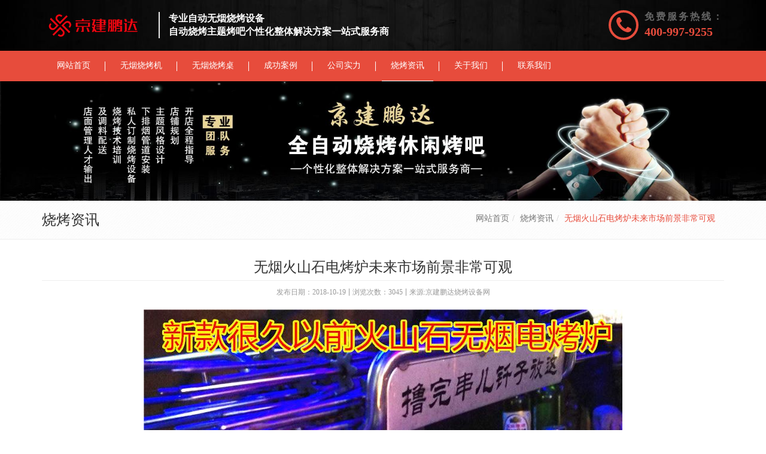

--- FILE ---
content_type: text/html; charset=utf-8
request_url: http://www.jjpd888.com/news/info?id=240
body_size: 7701
content:
<!DOCTYPE html><!--[if IE 8]><html class="ie8 no-js"><![endif]--><!--[if IE 9]><html class="ie9 no-js"><![endif]--><html lang="zh-CN"><!--<![endif]--><head><title>无烟火山石电烤炉未来市场前景非常可观-京建鹏达烧烤设备网</title><meta charset="utf-8"><meta http-equiv="X-UA-Compatible" content="IE=edge"><meta name="viewport" content="width=device-width, initial-scale=1.0, maximum-scale=1.0, user-scalable=no"><meta http-equiv="Cache-Control" content="no-transform"/><meta http-equiv="Cache-Control" content="no-siteapp"/><meta name="keywords" content="无烟火山石电烤炉未来市场前景非常可观"><meta name="description" content="无烟火山石电烤炉未来市场前景非常可观"><link rel="shortcut icon" href="http://www.jjpd888.com/Public/uploads/2023-11-30/32_17013225981204075832.png"><link rel="apple-touch-icon" sizes="57x57" href="http://www.jjpd888.com/Public/uploads/2023-11-30/57_17013225981204075832.png"><link rel="apple-touch-icon" sizes="72x72" href="http://www.jjpd888.com/Public/uploads/2023-11-30/72_17013225981204075832.png"><link rel="apple-touch-icon" sizes="114x114" href="http://www.jjpd888.com/Public/uploads/2023-11-30/114_17013225981204075832.png"><link rel="apple-touch-icon" sizes="144x144" href="http://www.jjpd888.com/Public/uploads/2023-11-30/144_17013225981204075832.png"><link rel="stylesheet" href="http://www.jjpd888.com/min?b=./Public/site/plugins&f=line-icons/line-icons.css,font-awesome/css/font-awesome.min.css,bootstrap/css/bootstrap-custom.css,animate.css,bbcbox/bbcbox.css,owl-carousel/owl.carousel.css,revolution-slider/rs-plugin/css/settings.css,master-slider/masterslider/style/masterslider.css,master-slider/masterslider/skins/default/style.css,cube-portfolio/cubeportfolio/css/cubeportfolio.min.css,skyforms/css/sky-forms-ie8.css,skyforms/css/sky-forms.css,skyforms/custom/custom-sky-forms.css"><link rel="stylesheet" href="http://www.jjpd888.com/min?b=./Public/site/css&f=ie8.css,blocks.css,plugins.css,app.css,style.css,headers/marktingheader_v1.css,footers/footer_v1.css,theme-colors/theme-color.css,theme-skins/dark.css,custom.css,global/bdshare.css"><link rel="stylesheet" href="http://www.jjpd888.com/Public/site/css/pages/news_list_v2_1r1c_nodesc.css"><link rel="stylesheet" href="http://www.jjpd888.com/Public/site/css/pages/content_v1.css"><script>/*以下是安装在杠head标签前的JS代码;只填入script标签之间的JS代码即可*/

var _hmt = _hmt || [];
(function() {
  var hm = document.createElement("script");
  hm.src = "https://hm.baidu.com/hm.js?62babf47bdefb3e145e6a5245debc355";
  var s = document.getElementsByTagName("script")[0]; 
  s.parentNode.insertBefore(hm, s);
})();</script></head><body class=" "><script>(function(){var bp=document.createElement('script');var curProtocol=window.location.protocol.split(':')[0];if(curProtocol==='https'){bp.src='https://zz.bdstatic.com/linksubmit/push.js';}
else{bp.src='http://push.zhanzhang.baidu.com/push.js';}
var s=document.getElementsByTagName("script")[0];s.parentNode.insertBefore(bp,s);})();</script><div class="wrapper"><header class="mheader_v2 all-show has-icon ict-circle ic-r marketing-header" data-affix><div class="head font-dark"  style="background-image: url(http://www.jjpd888.com/Public/uploads/2017-06-05/1496651990104996614.jpg)"> <div class="container"><div class="head-table"><div><div class="logo"><div><a href="/"><img src="http://www.jjpd888.com/Public/uploads/2023-11-30/17013225891946881833.png" ></a></div><div class="hidden-xs"><p style="color:#ffffff;">专业自动无烟烧烤设备<br />自动烧烤主题烤吧个性化整体解决方案一站式服务商</p></div></div></div><div class="top-tel"><div><a href="tel:4009979255"><div class="icon m-t m-bd"><i class="fa fa-phone"></i></div></a></div><div class="hidden-xs"><p><span>免费服务热线：</span><br><strong class="m-t"><a href="tel:4009979255">400-997-9255</a></strong></p></div></div><div class="nav-toggle"><button type="button" class="navbar-toggle" data-toggle="collapse" data-target=".navbar-ex1-collapse"><span class="icon-bar"></span><span class="icon-bar"></span><span class="icon-bar"></span></button></div></div></div></div><nav class="mheader m-bg collapse navbar-collapse navbar-ex1-collapse"><div class="container"><ul class="nav navbar-nav"><li class="  "><a href="/"><i class="fa fa-home"></i><span>网站首页</span></a></li><li class="  "><a href="http://www.jjpd888.com/products?cid=42"><i class="fa fa-camera"></i><span>无烟烧烤机</span></a></li><li class="  "><a href="http://www.jjpd888.com/products?cid=30"><i class="fa fa-camera"></i><span>无烟烧烤桌</span></a></li><li class="dropdown  "><a href="http://www.jjpd888.com/cases?cid=15"><i class="fa fa-flag"></i><span>成功案例</span></a><ul class="dropdown-menu"><li class=" "><a href="http://www.jjpd888.com/cases?cid=46">开店方案</a></li></ul></li><li class="  "><a href="http://www.jjpd888.com/casesmirrora?cid=48"><i class="fa fa-home"></i><span>公司实力</span></a></li><li class=" active "><a href="http://www.jjpd888.com/news?cid=18"><i class="fa fa-envelope"></i><span>烧烤资讯</span></a></li><li class="  "><a href="http://www.jjpd888.com/aboutus?cid=2"><i class="fa fa-user"></i><span>关于我们</span></a></li><li class="  "><a href="http://www.jjpd888.com/contacts?cid=25"><i class="fa fa-phone"></i><span>联系我们</span></a></li></ul></div></nav></header><div class="banner-v5"><img src="http://www.jjpd888.com/Public/uploads/2017-03-24/1490333783858957479.jpg" alt="自动烧烤设备厂家,无烟烧烤设备厂家，烧烤设备厂家，无烟烧烤机"></div><div class="breadcrumbs"><div class="container"><h1 class="pull-left hidden-xs">烧烤资讯</h1><ul class="pull-right breadcrumb"><li><a href="http://www.jjpd888.com">网站首页</a></li><li><a href="http://www.jjpd888.com/news?cid=18">烧烤资讯</a></li><li class="active">无烟火山石电烤炉未来市场前景非常可观</li></ul></div></div><div class="container content-xs info-container"><div class="info-head"><h2>无烟火山石电烤炉未来市场前景非常可观</h2><p class="time"><time>发布日期：2018-10-19</time><span>浏览次数：3045</span><span>来源:京建鹏达烧烤设备网</span></p></div><div class="content-xs text-center"><img class="img-responsive" src="http://www.jjpd888.com/Public/uploads/2018-04-07/1523106065541315839.jpg" alt="无烟火山石电烤炉未来市场前景非常可观"></div><div class="clearfix"><div class="clearfix info-content"><h1 style="text-align: center;"><strong><span style="font-size: 20px;">无烟火山石电烤炉未来市场前景非常可观</span></strong></h1><p><span style="font-size: 16px;">来源：</span><a href="http://www.jjpd888.com" target="_blank" title="无烟烧烤设备价格" style="font-size: 16px; text-decoration: underline;"><span style="font-size: 16px;"><strong>京建鹏达烧烤设备网</strong></span></a><span style="font-size: 16px;"> 如今市场上进行销售的烧烤设备是非常多的，各种不同的设备在使用的过程中所带来的效果也是有很大程度上差异的。所以很多时候人们在进行设备选购的时候适当的对设备的各个方面都进行一定程度上的了解是非常有必要，只有这样才能在实际使用的过程中带来更好的效果。而在众多的设备中火山石烧烤炉一直以来在市场上的销售量都是非常大的，因为其在使用的过程中能够带来更好的效果，所以成为了更多人的选择。当然市场上能够进行生产的厂家也是相当多的，人们在有需求的时候能够进行选购的机会也非常大。不过在选购的过程中有很多的细节也是需要进行注意的。</span></p><p><span style="font-size: 16px;"><br/></span></p><p><a href="http://www.jjpd888.com/products?cid=42" target="_blank" title="无烟电烤炉"><strong><span style="font-size: 16px;">火山石烧烤炉</span></strong></a><span style="font-size: 16px;">在市场上拥有非常不错的销量跟其各方面的优势也是有很大程度上关系的。首先第一个优势也是人们非常重视的，那就是市场销售价格。现代社会人们不管进行哪种产品的购买对价格的重视程度都是非常高的，因为价格的高低很多时候会对各个方面都造成一定程度上的影响，所以适当的注意也是非常有必要的。不过其在市场上进行销售的时候所有的价格都是非常合理的，而且所有的价格在制定的过程中都是严格按照国家相关部门的规定来进行的。最重要的是其所有的价格除了非常的合理之外，价格的稳定性也是非常不错的。</span></p><p><span style="font-size: 16px;"><br/></span></p><p></p><p><span style="font-size: 16px;">任何产品在市场上进行销售的时候，销售价格都会受到市场上各个因素的影响，从而在价格上会出现比较大的波动。但是<a href="http://www.jjpd888.com/products?cid=42" target="_blank" title="无烟电烤炉"><strong>火山石烧烤炉</strong></a>在市场上进行销售的时候销售价格即使会受到一些因素的影响，但是变动的幅度都是在人们可以接受的范围内的。所以对很多人来说，在这方面拥有的优势也还是非常大的。在进行购买使用的时候基本上是不需要对销售价格有任何的担心。</span></p><p><span style="font-size: 16px;"><br/></span></p><p><a href="http://www.jjpd888.com/products?cid=42" target="_blank" title="无烟烧烤炉"><strong><span style="font-size: 16px;">火山石烧烤炉</span></strong></a><span style="font-size: 16px;">在市场销售过程中的第二个优势在于使用效果，这一点其实对双方来说都是非常重要的。首先对于烧烤店或者消费者来说，在进行烧烤炉购买的时候会对各种类型的烧烤设备进行综合的对比选择。而使用效果就是其中比较重要的一个对比因素，其很多时候对市场购买力的影响也是非常大的。而对于生产销售方来说，使用效果同样也是非常重要的。大家都知道现在市场上能够进行烧烤炉生产的厂家是非常多的，市场竞争自然也相当的激烈。但是如果生产出来的设备在使用效果上占有一定优势的话，自然会成为更多人的选择。</span></p><p><span style="font-size: 16px;"><br/></span></p><p><span style="font-size: 16px;">除了以上各个方面的优势之外，<strong>火山石烧烤炉</strong>在质量上的优势也是非常大的。因为在生产制造的过程中使用的各项工艺都是当前市场上最为先进的，不管在使用多长时间效果都是很不错的。而且随着烧烤店的不断增多，其在未来的销售一定也是非常不错的。</span></p><p><span style="font-size: 16px;"><br/></span></p><p><span style="font-size: 16px;">北京京建鹏达</span><a href="http://www.jjpd888.com/casesmirrora?cid=48" target="_blank" title="无烟烧烤设备" style="font-size: 16px; text-decoration: underline;"><span style="font-size: 16px;"><strong>烧烤设备</strong></span></a><span style="font-size: 16px;">有限公司是起家比较早的厂家，在烧烤行业有一定的美誉，北京京建鹏达是一家自主研发生产销售于一体的高新产业技术公司，公司有着完善的研发团队和售后安装服务团队，公司有着自己的无烟烧烤店品牌“</span><a href="http://www.jjpd888.com/cases?cid=15" target="_blank" title="无烟烧烤加盟" style="font-size: 16px; text-decoration: underline;"><span style="font-size: 16px;"><strong>相识很久烧烤店</strong></span></a><span style="font-size: 16px;">”有着精湛的招商团队面向全国招商加盟的客户服务。相识很久烧烤加盟起源于北京，总部设在中国美丽首都-北京，2015年京建鹏达（北京）餐饮管理有限公司全面开始加盟连锁事业。</span></p><p><br/></p><p><span style="font-size: 16px;">公司经营以自助烧烤为主的餐饮连锁店，我们的目标是打造特色小吃畅销品牌。公司实行“六个统一”‘统一设备，统一原料，统一品质，统一形象，统一管理，统一文化’全心全意为大中小投资者提供全方位个性化的服务。包括从定制设备，店铺人才输出、预算装修风格，烧烤技术培训和材料，设备安装，完善的售后服务，让客户享受一条龙、一站式服务，省去宝贵的时间和金钱。我公司主要生产室内</span><a href="http://www.jjpd888.com/products?cid=42" target="_blank" title="无烟烧烤机" style="font-size: 16px; text-decoration: underline;"><span style="font-size: 16px;"><strong>无烟烧烤机</strong></span></a><span style="font-size: 16px;">、</span><a href="http://www.jjpd888.com/products?cid=30" target="_blank" title="无烟烧烤桌" style="font-size: 16px; text-decoration: underline;"><span style="font-size: 16px;"><strong>无烟烧烤桌</strong></span></a><span style="font-size: 16px;">、</span><a href="http://www.jjpd888.com/products?cid=44" target="_blank" title="无烟烧烤桌椅" style="font-size: 16px; text-decoration: underline;"><span style="font-size: 16px;"><strong>无烟烧烤桌椅</strong></span></a><span style="font-size: 16px;">等等，欢迎全国加盟的朋友前来参观。24小时免费服务热线：400-997-9255</span></p><p><br/></p></div><div class="content-feedback"><a data-qq="877197827" href="javascript:;" class="btn-u btn-inline-block show-btn" target="_blank">在线咨询</a></div><div class="info-share">分享到：<div class="nativeShare-box"><div class="bdsharebuttonbox bdshare"><span><a href="#" data-cmd="weixin" title="分享到微信" class="bds_weixin fa fa-wechat"></a><a href="#" data-cmd="tsina" title="分享到新浪微博" class="bds_tsina fa fa-weibo"></a><a href="#" class="bds_tqq fa fa-tencent-weibo" data-cmd="tqq" title="分享到腾讯微博"></a><a href="#" data-cmd="qzone" title="分享到QQ空间" class="bds_qzone fa fa-star"></a><a href="#" data-cmd="more" class="bds_popup fa fa-plus"></a></span></div></div></div></div><div class="pagination"><ul><li><a href="http://www.jjpd888.com/news/info?id=241">上一篇：全自动无烟烧烤桌子的工作原理介绍</a></li><li><a href="http://www.jjpd888.com/news/info?id=239">下一篇：2019年老板为什么都喜欢加盟无烟烧烤店</a></li></ul></div><div class="headline headline-md"><h2 class="sa-size-heading">底部关联</h2></div><div class="recommend-list"><li><a href="http://www.jjpd888.com/news/info?id=524">开餐饮店选择火锅店还是选择自助烧烤店好？</a></li><li><a href="http://www.jjpd888.com/news/info?id=523">投资搞餐饮是选择酸菜鱼加盟好还是无烟自助烧烤好？</a></li><li><a href="http://www.jjpd888.com/news/info?id=522">旋转小火锅vs无烟烧烤店哪个比较好？</a></li><li><a href="http://www.jjpd888.com/news/info?id=521">开餐饮店是选择无烟烧烤店还是剁椒鱼头店</a></li><li><a href="http://www.jjpd888.com/news/info?id=520">开一家无烟烧烤加盟店好还是鱼虾蟹干锅加盟好？</a></li><li><a href="http://www.jjpd888.com/news/info?id=519">如果要开一家自动烤串烧烤店怎么选择电烤炉？</a></li><li><a href="http://www.jjpd888.com/news/info?id=518">无烟电烤炉真的无烟吗+电烤炉厂家和价格对比</a></li><li><a href="http://www.jjpd888.com/news/info?id=517">无烟烧烤店怎样经营生意好，开店成功经验分享</a></li></div></div><div id="feedback" class="modal fade u-modal" tabindex="-1" role="dialog"><div class="modal-dialog modal-sm" role="document"><div class="modal-content"><div class="modal-header"><button type="button" class="close" data-dismiss="modal" aria-label="Close"><span aria-hidden="true">&times;</span></button><h4 class="modal-title">在线咨询</h4></div><form id="sky-form" class="sky-form contact-style" method="post" action="http://www.jjpd888.com/contacts/message"><div class="modal-body"><fieldset class="no-padding"><div class="alert alert-danger fade-in-up"><button class="close" data-close="alert"></button><i class="fa fa-times-circle"></i><span>提交失败！</span></div><section><label class="input"><input type="text" class="form-control required" name="uname" placeholder="姓名 *"><b class="tooltip tooltip-bottom-right">请输入1-5个汉字</b></label></section><section><label class="input"><input type="tel" class="form-control required" name="uphone" placeholder="手机号 *"><b class="tooltip tooltip-bottom-right">请输入正确的手机号码</b></label></section><section><label class="input"><input type="email" name="umail" placeholder="邮箱"><b class="tooltip tooltip-bottom-right">请输入正确的邮箱地址</b></label></section><section><label class="input input-captcha"><img src="http://www.jjpd888.com/contacts/verifycode" width="100" height="32" alt="验证码" title="点击刷新" class="captcha-img"><input type="text" maxlength="4" name="shwcode" id="verify" placeholder="验证码*"><b class="tooltip tooltip-bottom-right">请输入验证码</b></label></section><section><label class="textarea"><textarea class="form-control required" rows="5" maxlength="200" name="message" id="message" placeholder="留言 *"></textarea><b class="tooltip tooltip-bottom-right">您已输入0/200个字</b></label></section></fieldset><div class="message"><i class="rounded-x fa fa-check"></i><p>您的留言已经成功提交!</p></div></div><div class="modal-footer"><div class="text-center"><button type="submit" data-loading-text="提交中..." class="btn-u">提交信息</button></div></div></form></div></div></div><div class="footer-v1"><div class="footer"><div class="container"><div class="row"><div class="col-sm-3 sm-margin-bottom-20"><a href="/"><img id="logo-footer" class="footer-logo" src="http://www.jjpd888.com/Public/uploads/2023-11-30/17013225891946881833.png" ></a><p>京建鹏达（北京）不锈钢商贸有限公司是一家自主研发生产销售于一体的环保设备公司，公司配有完善的研发团队和售后安装服务团队。包括从定制设备，店铺人才输出、设计装修风格，烧烤技术培训及配送调料，完善的售后服务让客户享受一站式服务，省去您宝贵的时间和金钱。我公司主要生产室内电烤炉，自动烧烤炉、无烟木炭烧烤炉，无烟电热烧烤炉，很久以前烧烤炉，烧烤桌，很久以前钢管椅，自动翻转烧烤桌，自助火锅烧烤一体桌等</p></div><div class="col-sm-3 sm-margin-bottom-20"><div class="posts"><div class="headline"><h2><a href="http://www.jjpd888.com/news?cid=18">烧烤资讯</a></h2></div><ul class="list-unstyled latest-list"><li><a href="http://www.jjpd888.com/news/info?id=524">开餐饮店选择火锅店还是选择自助烧烤店好？</a></li><li><a href="http://www.jjpd888.com/news/info?id=523">投资搞餐饮是选择酸菜鱼加盟好还是无烟自助烧烤好？</a></li><li><a href="http://www.jjpd888.com/news/info?id=522">旋转小火锅vs无烟烧烤店哪个比较好？</a></li><li><a href="http://www.jjpd888.com/news/info?id=521">开餐饮店是选择无烟烧烤店还是剁椒鱼头店</a></li><li><a href="http://www.jjpd888.com/news/info?id=520">开一家无烟烧烤加盟店好还是鱼虾蟹干锅加盟好？</a></li></ul></div></div><div class="col-sm-3 sm-margin-bottom-20"><div class="headline"><h2>网站栏目</h2></div><ul class="list-unstyled link-list"><li><a href="http://www.jjpd888.com/aboutus?cid=2">关于我们</a></li><li><a href="http://www.jjpd888.com/products?cid=42">产品展示</a></li><li><a href="http://www.jjpd888.com/services?cid=11">服务管理</a></li><li><a href="http://www.jjpd888.com/teams?cid=12">加盟实体店</a></li><li><a href="http://www.jjpd888.com/cases?cid=15">成功案例</a></li></ul></div><div class="col-sm-3 map-img sm-margin-bottom-20"><div class="headline"><h2><a href="http://www.jjpd888.com/contacts?cid=25">联系我们</a></h2></div><h4>京建鹏达烧烤设备网</h4><address class="md-margin-bottom-40">电话：<a href="tel:4009979255">400-997-9255</a><br>网站：<a target="_blank" href="//www.jjpd888.com">www.jjpd888.com</a><br>邮箱：<a href="mailto:877197827@qq.com" class="link">877197827@qq.com</a><br>地址： 河北省廊坊市固安县东湾中关村科技成果转化基地24号楼</address></div></div></div></div><div class="copyright"><div class="container"><div class="row"><div class="col-md-8"><p>© 2017 京建鹏达（北京）不锈钢商贸有限责任公司　<a target="_blank" rel="nofollow" href="https://beian.miit.gov.cn"><span class="inlineblock">京ICP备14044633号-2</span></a>　<a target="_blank" style="display: inline-block" href="http://www.beian.gov.cn/portal/registerSystemInfo?recordcode=11011502005068" rel="nofollow"><img src="/Public/site/img/beian.png">京公网安备 11011502005264号</a><a target="_blank" class="inlineblock" href="http://www.jjpd888.com/sitemap.html">网站地图</a>　<span style="display:inline-block"><a href="http://www.bbctop.com" title="网站开发" target="_blank">网站开发</a>:<a href="http://www.bbctop.com" title="超越无限"target="_blank">超越无限</a></span></p></div><div class="col-md-4"><ul class="footer-socials list-inline"><li class="bdsharebuttonbox"><a href="#" class="bds_sqq fa fa-qq" data-cmd="sqq" title=""></a></li><li class="bdsharebuttonbox"><a href="#" class="bds_tsina fa fa-weibo" data-cmd="tsina"></a></li><li class="bdsharebuttonbox"><a href="#" class="bds_weixin fa fa-wechat" data-cmd="weixin" title=""></a></li><li class="bdsharebuttonbox"><a href="#" class="bds_tqq fa fa-tencent-weibo" data-cmd="tqq" title=""></a></li></ul></div></div></div></div></div></div><div class="footer-nav footer-nav8"><ul><li><a href="/"><div class="footer-icon"><i class="fa fa-home"></i><p>京建鹏达首页</p></div></a></li><li class="footerphone"><a href="tel:4009979255"><div class="footer-icon"><i class="fa fa-phone"></i><p>立即咨询</p></div></a></li></ul></div><div style="display:none;" id="wx-img" data-wximg="http://www.jjpd888.com/Public/uploads/2023-11-30/120_17013225981204075832.png"></div><div style="display:none;" id="istarget" data-istarget="1"></div><script>(function(){var img=document.getElementsByTagName("img");for(i=0;i<img.length;i++){cls=img[i].className;if(cls.match(/imglazy/gi)){src=img[i].getAttribute('src');if(src){img[i].removeAttribute('src');img[i].setAttribute('data-original',src);}}
if(cls.match(/owl-lazy/gi)){src=img[i].getAttribute('src');if(src){img[i].removeAttribute('src');img[i].setAttribute('data-src',src);}}}})();</script><script src="http://www.jjpd888.com/min?b=./Public/site/plugins&f=jquery/jquery.min.js,jquery/jquery-migrate.min.js,bootstrap/js/bootstrap.min.js,modernizr.js"></script><script src="http://www.jjpd888.com/min?b=./Public/site/plugins&f=jquery.lazyload.js,bootbox/bootbox.min.js,smoothscroll.js,back-to-top.js,jquery.parallax.js,owl-carousel/owl.carousel.min.js,skyforms/js/jquery.form.min.js,skyforms/js/jquery.validate.min.js,cube-portfolio/cubeportfolio/js/jquery.cubeportfolio.min.js,plugins/master-slider/masterslider/masterslider.js,nativeShare.js,bbcbox/bbcbox.js,jquery.dotdotdot.min.js"></script><script src="http://www.jjpd888.com/min?b=./Public/site/js&f=app.js,custom.js"></script><input id="share_url" type="hidden" name="wxshare" value="http://www.jjpd888.com/apiwx/share"><script src="https://res.wx.qq.com/open/js/jweixin-1.0.0.js"></script><script src="http://www.jjpd888.com/min?f=/Public/site/js/weixin_share.js"></script><script>/*以下是安装在杠body标签前的JS代码;只填入script标签之间的JS代码即可*/

var _hmt = _hmt || [];
(function() {
  var hm = document.createElement("script");
  hm.src = "https://hm.baidu.com/hm.js?62babf47bdefb3e145e6a5245debc355";
  var s = document.getElementsByTagName("script")[0]; 
  s.parentNode.insertBefore(hm, s);
})();</script><!--[if lt IE 9]><script src="http://www.jjpd888.com/Public/site/plugins/respond.js"></script><script src="http://www.jjpd888.com/Public/site/plugins/html5shiv.js"></script><script src="http://www.jjpd888.com/Public/site/plugins/placeholder-ie-fixes.js"></script><![endif]--><script>jQuery(document).ready(function(){$('.show-btn').click(function(e){e.preventDefault();if($(this).data('online')=='true'){$(this).attr('href',"http://wpa.qq.com/msgrd?v=3&uin="+$('.show-btn').data('qq')+"&site=qq&menu=yes");$(this).attr('target','_blank')}else{$('#feedback').modal('show');}})});</script><div id="tjjs"></div><script>/*以下是安装在杠body标签前的JS代码;只填入script标签之间的JS代码即可*/

var _hmt = _hmt || [];
(function() {
  var hm = document.createElement("script");
  hm.src = "https://hm.baidu.com/hm.js?62babf47bdefb3e145e6a5245debc355";
  var s = document.getElementsByTagName("script")[0]; 
  s.parentNode.insertBefore(hm, s);
})();</script></body></html>

--- FILE ---
content_type: application/x-javascript; charset=utf-8
request_url: http://www.jjpd888.com/min?b=./Public/site/js&f=app.js,custom.js
body_size: 5677
content:
if($.validator){$.validator.addMethod("mobile",function(value,element){return this.optional(element)||/^1[3|4|5|7|8]\d{9}$/.test(value);},"手机号格式有误")
$.validator.addMethod("hanzi",function(value,element){return this.optional(element)||/^[\u4e00-\u9fa5]+$/.test(value);},"您输入的字符串有非汉字字符")
$.validator.addMethod("cardid",function(value,element){return this.optional(element)||/^(^[1-9]\d{7}((0\d)|(1[0-2]))(([0|1|2]\d)|3[0-1])\d{3}$)|(^[1-9]\d{5}[1-9]\d{3}((0\d)|(1[0-2]))(([0|1|2]\d)|3[0-1])((\d{4})|\d{3}[Xx])$)$/.test(value);},"请填写正确的身份证")
$.validator.addClassRules({mobile:{mobile:true},hanzi:{hanzi:true},cardid:{cardid:true},});}
var isMobile=function(){if(navigator.userAgent.match(/Android/i)||navigator.userAgent.match(/webOS/i)||navigator.userAgent.match(/iPhone/i)||navigator.userAgent.match(/iPad/i)||navigator.userAgent.match(/iPod/i)||navigator.userAgent.match(/BlackBerry/i)||navigator.userAgent.match(/Windows Phone/i)){return true;}else{return false;}}
var initVideo=function(){$(".js-video").each(function(){var embed=$('<div class="embed-responsive embed-responsive-16by9"></div>');var t=$(this).wrap(embed);var src=$(this).data("video");var type=$(this).data("video-type");switch(type){case'iframe':var code='<iframe src="'+src+'" frameborder=0 allowfullscreen></iframe>';break;case'embed':var code='<embed src="'+src+'" allowFullScreen="true" quality="high" width="480" height="400" align="middle" allowScriptAccess="always" type="application/x-shockwave-flash"></embed>';break;case'object':var code='<embed src="'+src+'" allowFullScreen="true" quality="high" width="480" height="400" align="middle" allowScriptAccess="always" type="application/x-shockwave-flash"></embed>';break;}
if(type!='iframe'&&isMobile()){code="<span class='embed-responsive-item text-danger' style='padding: 10px'> <i class='fa fa-exclamation-triangle'></i> 对不起！您看的视频不支持手机。请在PC端查看。</span>"}
console.log(code);$(this).after(code);})}
var App=function(){function handleAffix(){var affixH=$("[data-spy=affix]").height();$("[data-spy=affix]").data("offset-top",affixH)
$("[data-spy=affix]").on("affix.bs.affix",function(){$("body").css("padding-top",affixH);setTimeout(function(){$("body").addClass("has-affix");},50)})
$("[data-spy=affix]").on("affixed-top.bs.affix",function(){$("body").css("padding-top",0);setTimeout(function(){$("body").removeClass("has-affix");},50)})}
function handleMegaMenu(){jQuery(document).on('click','.mega-menu .dropdown-menu',function(e){e.stopPropagation();})}
function handleSearch(){$(document).on('click','.search',function(){if(jQuery('.search-btn').hasClass('fa-search')){jQuery('.search-open').addClass("open");jQuery('.search-btn').removeClass('fa-search');jQuery('.search-btn').addClass('fa-times');}else{jQuery('.search-open').removeClass("open");jQuery('.search-btn').addClass('fa-search');jQuery('.search-btn').removeClass('fa-times');}});}
function handleSearchV1(){jQuery('.header-v5 .search-button').click(function(){jQuery('.header-v5 .search-open').slideDown();});jQuery('.header-v5 .search-close').click(function(){jQuery('.header-v5 .search-open').slideUp();});jQuery(window).scroll(function(){if(jQuery(this).scrollTop()>1)jQuery('.header-v5 .search-open').fadeOut('fast');});}
function handleSearchV2(){$(".blog-topbar .search-btn").on("click",function(){if(jQuery(".topbar-search-block").hasClass("topbar-search-visible")){jQuery(".topbar-search-block").slideUp();jQuery(".topbar-search-block").removeClass("topbar-search-visible");}else{jQuery(".topbar-search-block").slideDown();jQuery(".topbar-search-block").addClass("topbar-search-visible");}});$(".blog-topbar .search-close").on("click",function(){jQuery(".topbar-search-block").slideUp();jQuery(".topbar-search-block").removeClass("topbar-search-visible");});jQuery(window).scroll(function(){jQuery(".topbar-search-block").slideUp();jQuery(".topbar-search-block").removeClass("topbar-search-visible");});}
function handleNavToggle(){$('.navbar-toggle').each(function(){var $this=$(this);var target=$(this).data("target");$(target).on("show.bs.collapse",function(e){$this.addClass('open');})
$(target).on("hide.bs.collapse",function(e){$this.removeClass('open');})})}
function handleTopBar(){$(".topbar-toggler").on("click",function(){if(jQuery(".topbar-toggler").hasClass("topbar-list-visible")){jQuery(".topbar-menu").slideUp();jQuery(this).removeClass("topbar-list-visible");}else{jQuery(".topbar-menu").slideDown();jQuery(this).addClass("topbar-list-visible");}});}
handleFullscreen=function(){var WindowHeight=$(window).height();if($(document.body).hasClass("promo-padding-top")){HeaderHeight=$(".header").height();}else{HeaderHeight=0;}
$(".fullheight").css("height",WindowHeight-HeaderHeight);$(window).resize(function(){var WindowHeight=$(window).height();$(".fullheight").css("height",WindowHeight-HeaderHeight);});}
handleValignMiddle=function(){$(".valign__middle").each(function(){$(this).css("padding-top",$(this).parent().height()/2-$(this).height()/2);});$(window).resize(function(){$(".valign__middle").each(function(){$(this).css("padding-top",$(this).parent().height()/2-$(this).height()/2);});});}
function handleTopBarSubMenu(){$(".topbar-list > li").on("click",function(e){if(jQuery(this).children("ul").hasClass("topbar-dropdown")){if(jQuery(this).children("ul").hasClass("topbar-dropdown-visible")){jQuery(this).children(".topbar-dropdown").slideUp();jQuery(this).children(".topbar-dropdown").removeClass("topbar-dropdown-visible");}else{jQuery(this).children(".topbar-dropdown").slideDown();jQuery(this).children(".topbar-dropdown").addClass("topbar-dropdown-visible");}}});}
function handleToggle(){jQuery('.list-toggle').on('click',function(){jQuery(this).toggleClass('active');});}
function handleEqualHeightColumns(){var EqualHeightColumns=function(){$(".equal-height-columns").each(function(){heights=[];$(".equal-height-column",this).each(function(){$(this).removeAttr("style");heights.push($(this).height());});$(".equal-height-column",this).height(Math.max.apply(Math,heights));});}
EqualHeightColumns();$(window).resize(function(){EqualHeightColumns();});$(window).load(function(){EqualHeightColumns("img.equal-height-column");});}
function handleHoverSelector(){$('.hoverSelector').on('hover',function(e){$('.hoverSelectorBlock',this).toggleClass('show');e.stopPropagation();});}
function handleBootstrap(){jQuery('.carousel').carousel({interval:5000,pause:'hover'});jQuery('.tooltips').tooltip();jQuery('.tooltips-show').tooltip('show');jQuery('.tooltips-hide').tooltip('hide');jQuery('.tooltips-toggle').tooltip('toggle');jQuery('.tooltips-destroy').tooltip('destroy');jQuery('.popovers').popover();jQuery('.popovers-show').popover('show');jQuery('.popovers-hide').popover('hide');jQuery('.popovers-toggle').popover('toggle');jQuery('.popovers-destroy').popover('destroy');}
function addMark(keyword,content){if(keyword){var partten=new RegExp('('+keyword+'+(?![^<>]*>))','gmi');content=content.replace(/<\/?mark>/gm,"");return content.replace(partten,'<mark>$1</mark>');}else{return content.replace(/<\/?mark>/gm,"");}}
function infinityLoad(){if($("[data-loading-point]").length>0){$('body').append("<div id='tmp' style='display:none'></div>");var $tmp=$('#tmp');var $loadpoint=$("[data-loading-point]");var status=0;var $loadContainer=$("[data-loading-container]");var cube=$loadContainer.data("cube");var loadurl=window.location.href;var offset=$loadpoint.data("offset-load");var total=$loadContainer.data('total');function handleLoad(){var status=$loadpoint.data("load");var wh=$(window).height();var pt=$loadpoint.offset().top;scroll=$(window).scrollTop();if(location.search){ss="&p=";}else{ss="?p=";}
if(wh+scroll>pt&&status==1){$loadpoint.data("load",0);var next=$loadpoint.data("next");var search="";if($("#search-input").length){var keyword=$("#search-input").val();search={keyword:keyword,p:next};}
$tmp.load(loadurl+ss+next+" [data-loading-container]>div",search,function(e,a){var data=$tmp.html();if(data.indexOf('imglazy')>-1){data=data.replace(/src=/g,"data-original=");}
if($("#search-input").length){data=addMark($('#search-input').val(),data);}
if(data){$tmp.html("");$loadpoint.data("load",false);if(cube){$loadContainer.cubeportfolio('appendItems',data,function(){var totalCur=$('[data-loading-container] .cbp-wrapper>div').length;if(total==totalCur){$loadpoint.html("加载完成 - 共"+total+"条");}else{$loadpoint.data("load",true);$loadpoint.data("next",next+1);}});}else{$loadContainer.append(data);var totalCur=$('[data-loading-container]>div').length;if(total==totalCur){$loadpoint.html("加载完成 - 共"+total+"条");}else{$loadpoint.data("load",true);$loadpoint.data("next",next+1);}}
$loadContainer.find(".imglazy").not("[src]").lazyload();$(".ellipsis").dotdotdot({watch:"window"});}else{$loadpoint.html("加载完成 - 共"+total+"条");}})}}
if(cube){var ckinit=setInterval(function(){var init=$loadContainer.data('cube-loaded');if(init){handleLoad();clearInterval(ckinit);}},50)}else{handleLoad();}
$(window).scroll(function(){handleLoad();})}}
function linkTarget(){var isNew=$("#istarget").data("istarget");if(isNew==1){if($(window).width()<768){$("a").removeAttr("target");}else{$("a").attr("target","_blank");$("a").each(function(){if(/javascript/.test($(this).attr("href"))){$(this).removeAttr("target");}})}}}
return{init:function(){handleBootstrap();handleAffix();handleSearch();handleSearchV1();handleSearchV2();handleTopBar();handleNavToggle();handleTopBarSubMenu();handleToggle();handleMegaMenu();handleHoverSelector();handleEqualHeightColumns();handleFullscreen();handleValignMiddle();infinityLoad();linkTarget()},initImgLazy:function(){$(".imglazy").lazyload();},initCounter:function(){jQuery('.counter').counterUp({delay:10,time:1000});},initParallaxBg:function(){jQuery(window).load(function(){jQuery('.parallaxBg').parallax("50%",0.2);jQuery('.parallaxBg1').parallax("50%",0.4);});},initScrollBar:function(){jQuery('.mCustomScrollbar').mCustomScrollbar({theme:"minimal",scrollInertia:200,scrollEasing:"linear"});},initSidebarMenuDropdown:function(){function SidebarMenuDropdown(){jQuery('.header-v7 .dropdown-toggle').on('click',function(){jQuery('.header-v7 .dropdown-menu').stop(true,false).slideUp();jQuery('.header-v7 .dropdown').removeClass('open');if(jQuery(this).siblings('.dropdown-menu').is(":hidden")==true){jQuery(this).siblings('.dropdown-menu').stop(true,false).slideDown();jQuery(this).parents('.dropdown').addClass('open');}});}
SidebarMenuDropdown();},initAnimateDropdown:function(){function MenuMode(){jQuery('.dropdown').on('show.bs.dropdown',function(){jQuery(this).find('.dropdown-menu').first().stop(true,true).slideDown();});jQuery('.dropdown').on('hide.bs.dropdown',function(){jQuery(this).find('.dropdown-menu').first().stop(true,true).slideUp();});}
jQuery(window).resize(function(){if(jQuery(window).width()>768){MenuMode();}});if(jQuery(window).width()>768){MenuMode();}},initContactForm:function(){var captcha=$("#sky-form .captcha-img").attr("src");var original=$("#sky-form").html();$("#sky-form .captcha-img").click(function(){var d=new Date();var n=d.getTime();$(this).attr("src",captcha+"?_"+n);})
$("#message").on("keyup",function(){var count=$(this).val().length;$(this).next().text('您已输入'+count+'/200个字');})
$("#sky-form").validate({rules:{uname:{required:true,hanzi:true,rangelength:[1,5],},uphone:{required:true,mobile:true},umail:{required:true,email:true},message:{required:true,minlength:10,maxlength:200},shwcode:{required:true,}},messages:{uname:{required:'姓名不能为空',hanzi:'您输入的姓名有非汉字字符',rangelength:'最长可输入5个汉字，如姓名超长请写在留言中，谢谢。'},uphone:{required:'手机号不能为空',mobile:'请输入正确的手机号'},umail:{required:'邮箱地址不能为空',email:'请输入正确的邮箱地址'},message:{required:'留言不能为空',minlength:'您输入的留言不能小于10个字符',maxlength:'您输入的留言不能超过200个字符'},shwcode:{required:'验证码不能为空',}},submitHandler:function(form)
{$(form).ajaxSubmit({beforeSend:function()
{$('#sky-form button[type="submit"]').button('loading');},success:function(e)
{$('#sky-form button[type="submit"]').button('reset');var data=eval('('+e+')');if(data.code==100){$("#sky-form .captcha-img").attr("src",captcha+"?_"+n);$("#sky-form .alert-danger").hide();$("#sky-form").addClass('submited');var text=$("#sky-form .message p").text();var time=30;var to=setInterval(function(){$("#sky-form .message p").html(text+"<br>"+time+"秒后可以再留言。");if(time==0){$("#sky-form").removeClass('submited');$("#sky-form").html(original);clearInterval(to);}
time--;},1000)}else{var d=new Date();var n=d.getTime();$("#sky-form [name=shwcode]").val("");$("#sky-form .alert-danger span").text(data.msg);$("#sky-form .alert-danger").show();if(data.code==105){$("#sky-form .input-captcha").removeClass("state-success").addClass("state-error").focus();}}}});},errorPlacement:function(error,element)
{error.insertAfter(element.parent());}});}};}();bootbox.setDefaults({locale:"zh_CN",backdrop:false,animate:true,className:"my-modal",dialogPositon:"middle",buttonPosition:"center",size:'small'});$(function(){initVideo();$('[data-toggle="tooltip"]').tooltip({container:'body'});App.init();App.initImgLazy();App.initParallaxBg();if($("#sky-form").length>0){App.initContactForm();}
if($(window).width()>767){$('[href^="tel"]').removeAttr('href');}})
$(window).load(function(){document.body.addEventListener('touchstart',function(){},false);window._bd_share_config={"common":{"bdSnsKey":{},"bdText":"","bdMini":"2","bdMiniList":false,"bdPic":"","bdStyle":"0","bdCustomStyle":"/Public/site/css/global/bdshare.css","bdSize":"24"},"share":{}};if($(".fv3").length>0){window._bd_share_config.slide={"type":"slide","bdImg":"0","bdPos":"right","bdTop":"100"};}
with(document)0[(getElementsByTagName('head')[0]||body).appendChild(createElement('script')).src='http://bdimg.share.baidu.com/static/api/js/share.js?v=89860593.js?cdnversion='+~(-new Date()/36e5)];})
var isShare=new isShare();if(isShare.flag){var config={url:location.href,title:document.title,desc:$('head').find('[name=description]').attr('content'),img:$('.info-container').find('img').eq(0).length!=0?$('.info-container').find('img').eq(0).attr('src'):$('#wx-img').data('wximg'),img_title:'',from:''};var share_obj=new nativeShare('nativeShare-box',config);$('.popup_more').removeAttr('data-cmd').click(function(){$(".bottom-share").addClass("am-modal-active");if($(".sharebg").length>0){$(".sharebg").addClass("sharebg-active");}else{$("body").append('<div class="sharebg"></div>');$(".sharebg").addClass("sharebg-active");}})
$(document).on("click",".sharebg,.share_btn",function(){$(".bottom-share").removeClass("am-modal-active");setTimeout(function(){$(".sharebg-active").removeClass("sharebg-active");$(".sharebg").remove();},300);})};$(function(){if($(".owl-clients-v1").length>0){$(".owl-clients-v1").owlCarousel({loop:true,autoplay:true,lazyLoad:false,autoplayTimeout:3000,autoplayHoverPause:true,margin:15,responsive:{0:{items:2},768:{items:4},1000:{items:6}}});}
if($(".owl-slider-v4").length>0){$(".owl-slider-v4").owlCarousel({loop:true,autoplay:true,lazyLoad:false,autoplayHoverPause:true,margin:15,responsive:{0:{items:2},800:{items:4}}});}
if($(".owl-slider-recruit").length>0){if($(window).width()>=768){$(".owl-slider-recruit").owlCarousel({loop:true,autoplay:true,lazyLoad:false,autoplayHoverPause:true,nav:true,dots:false,margin:15,responsive:{0:{items:1,nav:false},768:{items:2,nav:false},800:{items:2},992:{items:3}},navText:["<span class='icon-prev'><i class='fa fa-angle-left'></i></span>","<span class='icon-next'><i class='fa fa-angle-right'> </i></span>"],});}
$(window).resize(function(){if($(window).width()>=768){$(".owl-slider-recruit").owlCarousel({loop:true,autoplay:true,lazyLoad:false,autoplayHoverPause:true,nav:true,dots:false,margin:15,responsive:{0:{items:1,nav:false},768:{items:2,nav:false},800:{items:2},992:{items:3}},navText:["<span class='icon-prev'><i class='fa fa-angle-left'></i></span>","<span class='icon-next'><i class='fa fa-angle-right'> </i></span>"],});}})}
var iOS=/iPad|iPhone|iPod/.test(navigator.userAgent)&&!window.MSStream;if($(".mheader_v3").length>0){var navpos=($(".mheader_v3 li.active").length>0)?($(".mheader_v3 li.active").offset().left):0;var navw=($(".mheader_v3 li.active").length>0)?($(".mheader_v3 li.active").width()):0;var mr=$(".mheader_v3 .nav").css("margin-right");var pl=($(window).width()-navw-parseInt(mr))/2;$(".mheader_v3 .nav").animate({scrollLeft:navpos-pl})
var t=$(".search-li").html();if($(".search-li").length>0){$(".mheader_v3 .nav").parent().append("<div class='copy-search'>"+t+"</div>");}}
var footerClss=$('.footer-nav').attr('class');if(!!footerClss){var footerIndex=footerClss.match(/\d/)[0];$('body').addClass('footernav'+footerIndex);}
$('.normal .dropdown-menu').each(function(){var a=$(this).prev().attr('href');if($(window).width()<768){$(this).prev().attr('href','javascript:;');}else{$(this).prev().attr('href',a);}})
$('.normal .dropdown>a').on('touchend',function(){if($(this).next('.dropdown-menu').is(':hidden')){$(this).next('.dropdown-menu').show();}else{$(this).next('.dropdown-menu').hide();}})
$(document).on('keyup change','.search-open [name=keyword]',function(){if($(this).val()!=""){$(this).closest('form').find('button').prop('disabled',false);}else{$(this).closest('form').find('button').prop('disabled',true);}})
$(".ellipsis").dotdotdot({watch:"window"});if($('[data-affix].marketing-header').length>0){if($(window).width()>767){var obj=$('[data-affix].marketing-header nav');var affixH=obj.height();obj.on("affix.bs.affix",function(){$("body").css("padding-top",affixH);}).on("affixed-top.bs.affix",function(){$("body").css("padding-top",0);}).affix({offset:obj.offset().top})}else{var obj=$('[data-affix].marketing-header');var affixH=obj.outerHeight();obj.on("affix.bs.affix",function(){$("body").css("padding-top",affixH);setTimeout(function(){$("body").addClass("has-affix");},50)}).on("affixed-top.bs.affix",function(){$("body").css("padding-top",0);setTimeout(function(){$("body").removeClass("has-affix");},50)}).affix({offset:obj.offset().top+obj.outerHeight()})}}})